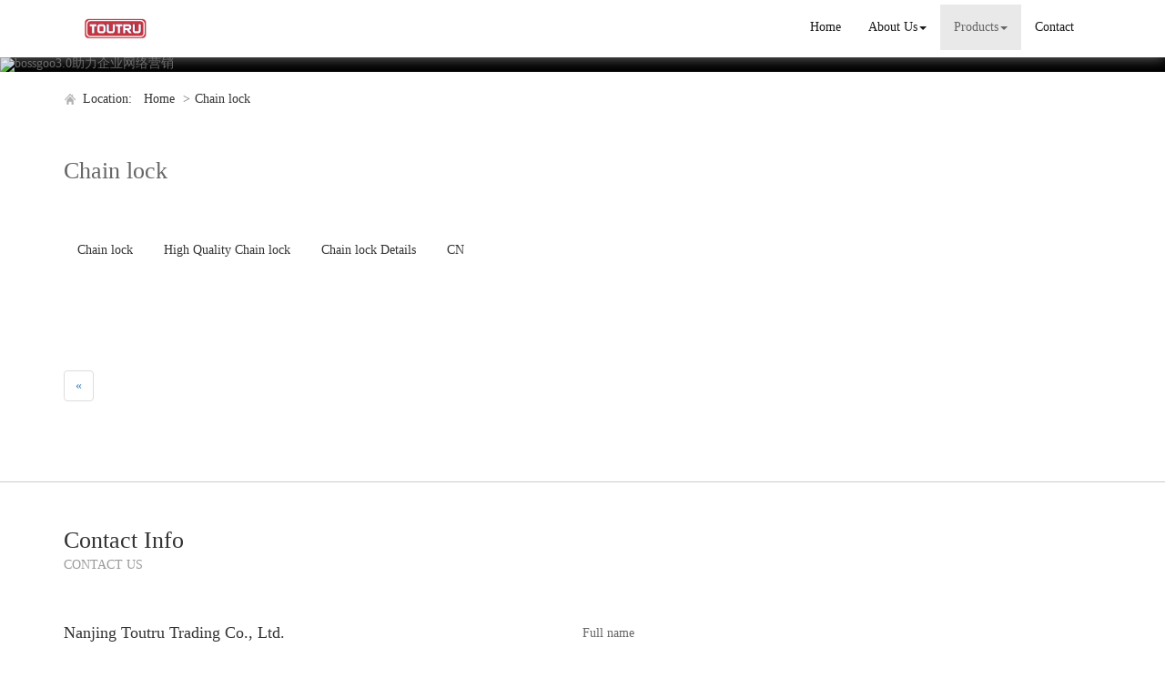

--- FILE ---
content_type: text/html; charset=utf-8
request_url: http://www.atcdoorlock.com/d-chain-lock-1545647-1545653.html
body_size: 10935
content:
<!DOCTYPE html>
<html>
<head>
<meta charset="utf-8" />
<meta name="renderer" content="webkit">
<meta http-equiv="X-UA-Compatible" content="IE=edge,chrome=1">
<meta name="viewport" content="width=device-width, initial-scale=1.0, user-scalable=0, minimal-ui">
<title>Page-1545653 Chain lock,China Chain lock Suppliers & ManufacturersChain lock</title>

<meta name="keywords" content="Chain lock,High Quality Chain lock,Chain lock Details, CN" />
<meta name="description" content="Products list of Chain lock, China leading manufacturer of Chain lock, we are specialize in Chain lock." />
<link rel="canonical" href="http://www.atcdoorlock.com/d-chain-lock-1545647-1545653.html" />

<link rel="icon" href="" type="image/x-icon" />
<link rel="shortcut icon" href="" type="image/x-icon" />
<link href="/template/f_168_visual/skin/css/bootstrap.min.css" rel="stylesheet">
<link href="data:text/css;charset=utf-8," data-href="/template/f_168_visual/skin/css/bootstrap-theme.min.css" rel="stylesheet" id="bs-theme-stylesheet">
<link href="/template/f_168_visual/skin/css/style.css" rel="stylesheet">
<link href="/template/f_168_visual/skin/css/add.css" rel="stylesheet">
<link href="/template/f_168_visual/skin/css/clear.css" rel="stylesheet">
<link href="/template/f_168_visual/skin/css/new.css" rel="stylesheet">
<link href="/template/f_168_visual/skin/css/bootstrap-submenu.css" rel="stylesheet">
<link href="/template/f_168_visual/skin/js/slide/bootstrap-touch-slider.css" rel="stylesheet" media="all">
<script src="/template/f_168_visual/skin/js/jquery.min.js"></script>
<script type="text/javascript" src="/template/f_168_visual/skin/js/jquery-migrate-1.3.0.js"></script>
<!-- 图片加载 -->
<script type="text/javascript">
<!--
$(window).load(function() { 
  $('img').each(function() {
    if (!this.complete || typeof this.naturalWidth == "undefined" || this.naturalWidth == 0) { 
      this.src = '/images/nopic.gif'; 
      } 
   });
});
//-->
</script>
</head>
<body>
<div class="view-html">
<div class="container-fluid clearfix column navbar navbar-default layout_152551">
 
<button type="button" class="navbar-toggle collapsed" data-toggle="collapse" data-target="#navbar" aria-expanded="false">
 <span class="sr-only">网站名称</span><span class="icon-bar"></span><span class="icon-bar"></span><span class="icon-bar"></span>
</button>
<div class="container">
<div id="navbar" class="navbar-collapse collapse">
<ul class="nav navbar-nav">
<li class="oen"><a href="/">Home</a></li>
<li class="oen dropdown">
<a href="/aboutus.html" class="toogle" >About Us<span class="caret"></span></a>
<ul class="two dropdown-menu">
<li>
<a title="Certificates" href="/certificate.html"
 >Certificates</a>
</li>
<li>
<a title="Company Show" href="/factory.html"
 >Company Show</a>
</li>
</ul>
</li>
<li class="oen active dropdown">
<a href="/products-index.html" class="toogle" >Products<span class="caret"></span></a>
<ul class="two dropdown-menu">
<li class="dropdown-submenu">
<a title="Mortise Lock" href="/d-mortise-lock-1176029.html"
 class="toogle">Mortise Lock</a>
<ul class="three dropdown-menu">
<li>
<a title="Mortise Door Lock" href="/d-mortise-door-lock-1176030.html"
 >Mortise Door Lock</a>
</li>
<li>
<a title="Multi-Points Lock" href="/d-multi-points-lock-1176031.html"
 >Multi-Points Lock</a>
</li>
<li>
<a title="T Lock" href="/d-t-lock-1176032.html"
 >T Lock</a>
</li>
<li>
<a title="Fire Resistant Lock" href="/d-fire-resistant-lock-1176033.html"
 >Fire Resistant Lock</a>
</li>
<li>
<a title="Magnetic Lock" href="/d-magnetic-lock-1176034.html"
 >Magnetic Lock</a>
</li>
<li>
<a title="Metallic Door Lock" href="/d-metallic-door-lock-1176035.html"
 >Metallic Door Lock</a>
</li>
<li>
<a title="Mortise Lock Set" href="/d-mortise-lock-set-1176036.html"
 >Mortise Lock Set</a>
</li>
<li>
<a title="85mm lock" href="/d-85mm-lock-1176029-1545307.html"
 >85mm lock</a>
</li>
<li>
<a title="Italy" href="/d-italy-1176029-1545308.html"
 >Italy</a>
</li>
<li>
<a title="Nordic" href="/d-nordic-1176029-1545309.html"
 >Nordic</a>
</li>
<li>
<a title="Belgium" href="/d-belgium-1176029-1545310.html"
 >Belgium</a>
</li>
<li>
<a title="Dutch" href="/d-dutch-1176029-1545311.html"
 >Dutch</a>
</li>
<li>
<a title="security lock" href="/d-security-lock-1176029-1545312.html"
 >security lock</a>
</li>
<li>
<a title="France" href="/d-france-1176029-1545313.html"
 >France</a>
</li>
<li>
<a title="portugal" href="/d-portugal-1176029-1545314.html"
 >portugal</a>
</li>
<li>
<a title="Russia" href="/d-russia-1176029-1545315.html"
 >Russia</a>
</li>
<li>
<a title="espana" href="/d-espana-1176029-1545316.html"
 >espana</a>
</li>
<li>
<a title="zinc alloy cylinder" href="/d-zinc-alloy-cylinder-1176029-1545317.html"
 >zinc alloy cylinder</a>
</li>
<li>
<a title="zinc cylinder" href="/d-zinc-cylinder-1545318.html"
 >zinc cylinder</a>
</li>
<li>
<a title="brass cylinder" href="/d-brass-cylinder-1176029-1545319.html"
 >brass cylinder</a>
</li>
<li>
<a title="cylinder with knob" href="/d-cylinder-with-knob-1545320.html"
 >cylinder with knob</a>
</li>
<li>
<a title="bathroom cylinder" href="/d-bathroom-cylinder-1176029-1545321.html"
 >bathroom cylinder</a>
</li>
<li>
<a title="oval cylinder" href="/d-oval-cylinder-1176029-1545322.html"
 >oval cylinder</a>
</li>
<li>
<a title="half cylinder" href="/d-half-cylinder-1176029-1545323.html"
 >half cylinder</a>
</li>
<li>
<a title="computer cylinder" href="/d-computer-cylinder-1545324.html"
 >computer cylinder</a>
</li>
<li>
<a title="normal cylinder" href="/d-normal-cylinder-1545325.html"
 >normal cylinder</a>
</li>
<li>
<a title="new cylinder" href="/d-new-cylinder-1545326.html"
 >new cylinder</a>
</li>
<li>
<a title="new lock" href="/d-new-lock-1545327.html"
 >new lock</a>
</li>
<li>
<a title="other lock" href="/d-other-lock-1545328.html"
 >other lock</a>
</li>
<li>
<a title="Heavy lock" href="/d-heavy-lock-1545329.html"
 >Heavy lock</a>
</li>
<li>
<a title="55mm center lock" href="/d-55mm-center-lock-1545330.html"
 >55mm center lock</a>
</li>
<li>
<a title="90mm center lock" href="/d-90mm-center-lock-1545331.html"
 >90mm center lock</a>
</li>
<li>
<a title="72mm center lock" href="/d-72mm-center-lock-1545332.html"
 >72mm center lock</a>
</li>
<li>
<a title="85mm center lock" href="/d-85mm-center-lock-1545333.html"
 >85mm center lock</a>
</li>
<li>
<a title="Full brass lock" href="/d-full-brass-lock-1545334.html"
 >Full brass lock</a>
</li>
<li>
<a title="Stainless steel lock" href="/d-stainless-steel-lock-1545335.html"
 >Stainless steel lock</a>
</li>
<li>
<a title="Three-point lock" href="/d-three-point-lock-1545336.html"
 >Three-point lock</a>
</li>
<li>
<a title="Roller shutter lock" href="/d-roller-shutter-lock-1176029-1545337.html"
 >Roller shutter lock</a>
</li>
<li>
<a title="Aluminum lock" href="/d-aluminum-lock-1545338.html"
 >Aluminum lock</a>
</li>
<li>
<a title="Hook lock" href="/d-hook-lock-1545339.html"
 >Hook lock</a>
</li>
<li>
<a title="Firestone lock" href="/d-firestone-lock-1545340.html"
 >Firestone lock</a>
</li>
<li>
<a title="70mm center lock" href="/d-70mm-center-lock-1545341.html"
 >70mm center lock</a>
</li>
</ul>
</li>
<li class="dropdown-submenu">
<a title="Rim Lock" href="/d-rim-lock-1176037.html"
 class="toogle">Rim Lock</a>
<ul class="three dropdown-menu">
<li>
<a title="cylinder" href="/d-cylinder-1176037-1545342.html"
 >cylinder</a>
</li>
<li>
<a title="stainless handle" href="/d-stainless-handle-1176037-1545343.html"
 >stainless handle</a>
</li>
<li>
<a title="magnetic  lock" href="/d-magnetic-lock-1176037-1545344.html"
 >magnetic  lock</a>
</li>
<li>
<a title="85mm lock" href="/d-85mm-lock-1176037-1545345.html"
 >85mm lock</a>
</li>
<li>
<a title="Italy" href="/d-italy-1176037-1545346.html"
 >Italy</a>
</li>
<li>
<a title="Nordic" href="/d-nordic-1176037-1545347.html"
 >Nordic</a>
</li>
<li>
<a title="Belgium" href="/d-belgium-1176037-1545348.html"
 >Belgium</a>
</li>
<li>
<a title="Dutch" href="/d-dutch-1176037-1545349.html"
 >Dutch</a>
</li>
<li>
<a title="security lock" href="/d-security-lock-1176037-1545350.html"
 >security lock</a>
</li>
<li>
<a title="France" href="/d-france-1176037-1545351.html"
 >France</a>
</li>
<li>
<a title="portugal" href="/d-portugal-1176037-1545352.html"
 >portugal</a>
</li>
<li>
<a title="Russia" href="/d-russia-1176037-1545353.html"
 >Russia</a>
</li>
<li>
<a title="espana" href="/d-espana-1176037-1545354.html"
 >espana</a>
</li>
<li>
<a title="zinc alloy cylinder" href="/d-zinc-alloy-cylinder-1176037-1545355.html"
 >zinc alloy cylinder</a>
</li>
<li>
<a title="zinc cylinder" href="/d-zinc-cylinder-1176037-1545356.html"
 >zinc cylinder</a>
</li>
<li>
<a title="brass cylinder" href="/d-brass-cylinder-1176037-1545357.html"
 >brass cylinder</a>
</li>
<li>
<a title="cylinder with knob" href="/d-cylinder-with-knob-1176037-1545358.html"
 >cylinder with knob</a>
</li>
<li>
<a title="bathroom cylinder" href="/d-bathroom-cylinder-1176037-1545359.html"
 >bathroom cylinder</a>
</li>
<li>
<a title="oval cylinder" href="/d-oval-cylinder-1176037-1545360.html"
 >oval cylinder</a>
</li>
<li>
<a title="half cylinder" href="/d-half-cylinder-1176037-1545361.html"
 >half cylinder</a>
</li>
<li>
<a title="computer cylinder" href="/d-computer-cylinder-1176037-1545362.html"
 >computer cylinder</a>
</li>
<li>
<a title="normal cylinder" href="/d-normal-cylinder-1176037-1545363.html"
 >normal cylinder</a>
</li>
<li>
<a title="new cylinder" href="/d-new-cylinder-1176037-1545364.html"
 >new cylinder</a>
</li>
<li>
<a title="new lock" href="/d-new-lock-1176037-1545365.html"
 >new lock</a>
</li>
<li>
<a title="other lock" href="/d-other-lock-1176037-1545366.html"
 >other lock</a>
</li>
<li>
<a title="Heavy lock" href="/d-heavy-lock-1176037-1545367.html"
 >Heavy lock</a>
</li>
<li>
<a title="55mm center lock" href="/d-55mm-center-lock-1176037-1545368.html"
 >55mm center lock</a>
</li>
<li>
<a title="90mm center lock" href="/d-90mm-center-lock-1176037-1545369.html"
 >90mm center lock</a>
</li>
<li>
<a title="72mm center lock" href="/d-72mm-center-lock-1176037-1545370.html"
 >72mm center lock</a>
</li>
<li>
<a title="85mm center lock" href="/d-85mm-center-lock-1176037-1545371.html"
 >85mm center lock</a>
</li>
<li>
<a title="Full brass lock" href="/d-full-brass-lock-1176037-1545372.html"
 >Full brass lock</a>
</li>
<li>
<a title="Stainless steel lock" href="/d-stainless-steel-lock-1176037-1545373.html"
 >Stainless steel lock</a>
</li>
<li>
<a title="Three-point lock" href="/d-three-point-lock-1176037-1545374.html"
 >Three-point lock</a>
</li>
<li>
<a title="t lock" href="/d-t-lock-1176037-1545375.html"
 >t lock</a>
</li>
<li>
<a title="Roller shutter lock" href="/d-roller-shutter-lock-1176037-1545376.html"
 >Roller shutter lock</a>
</li>
<li>
<a title="Aluminum lock" href="/d-aluminum-lock-1176037-1545377.html"
 >Aluminum lock</a>
</li>
<li>
<a title="Hook lock" href="/d-hook-lock-1176037-1545378.html"
 >Hook lock</a>
</li>
<li>
<a title="Firestone lock" href="/d-firestone-lock-1176037-1545379.html"
 >Firestone lock</a>
</li>
<li>
<a title="Magnetic lock" href="/d-magnetic-lock-1176037-1545380-1545380.html"
 >Magnetic lock</a>
</li>
<li>
<a title="70mm center lock" href="/d-70mm-center-lock-1176037-1545381.html"
 >70mm center lock</a>
</li>
</ul>
</li>
<li>
<a title="Roller Shutter Lock" href="/d-roller-shutter-lock-1176038.html"
 >Roller Shutter Lock</a>
</li>
<li>
<a title="Sliding Door Lock" href="/d-sliding-door-lock-1176039.html"
 >Sliding Door Lock</a>
</li>
<li class="dropdown-submenu">
<a title="Furniture Lock" href="/d-furniture-lock-1176040.html"
 class="toogle">Furniture Lock</a>
<ul class="three dropdown-menu">
<li>
<a title="Cam Lock" href="/d-cam-lock-1176041.html"
 >Cam Lock</a>
</li>
<li>
<a title="Furniture Lock" href="/d-furniture-lock-1176040-1176042.html"
 >Furniture Lock</a>
</li>
<li>
<a title="Cabinet Lock" href="/d-cabinet-lock-1176043.html"
 >Cabinet Lock</a>
</li>
<li>
<a title="Glass Sliding Lock" href="/d-glass-sliding-lock-1176044.html"
 >Glass Sliding Lock</a>
</li>
<li>
<a title="Drawer Lock" href="/d-drawer-lock-1176045.html"
 >Drawer Lock</a>
</li>
<li>
<a title="Office Furniture Lock" href="/d-office-furniture-lock-1176046.html"
 >Office Furniture Lock</a>
</li>
</ul>
</li>
<li class="dropdown-submenu">
<a title="High Quality Padlock" href="/d-high-quality-padlock-1176047.html"
 class="toogle">High Quality Padlock</a>
<ul class="three dropdown-menu">
<li>
<a title="Brass Padlock" href="/d-brass-padlock-1176048.html"
 >Brass Padlock</a>
</li>
<li>
<a title="Iron Padlock" href="/d-iron-padlock-1176049.html"
 >Iron Padlock</a>
</li>
<li>
<a title="Disc Padlock" href="/d-disc-padlock-1176050.html"
 >Disc Padlock</a>
</li>
<li>
<a title="Rectangular Padlock" href="/d-rectangular-padlock-1176051.html"
 >Rectangular Padlock</a>
</li>
<li>
<a title="European Model Padlock" href="/d-european-model-padlock-1176052.html"
 >European Model Padlock</a>
</li>
<li>
<a title="African Model Padlock" href="/d-african-model-padlock-1176053.html"
 >African Model Padlock</a>
</li>
<li>
<a title="Russian Model Padlock" href="/d-russian-model-padlock-1176054.html"
 >Russian Model Padlock</a>
</li>
<li>
<a title="Combination Lock" href="/d-combination-lock-1176055.html"
 >Combination Lock</a>
</li>
</ul>
</li>
<li class="dropdown-submenu">
<a title="High Security Cylinder" href="/d-high-security-cylinder-1176056.html"
 class="toogle">High Security Cylinder</a>
<ul class="three dropdown-menu">
<li>
<a title="Brass Cylinder" href="/d-brass-cylinder-1176057.html"
 >Brass Cylinder</a>
</li>
<li>
<a title="Zinc Alloy Cylinder" href="/d-zinc-alloy-cylinder-1176058.html"
 >Zinc Alloy Cylinder</a>
</li>
<li>
<a title="Bathroom Cylinder" href="/d-bathroom-cylinder-1176059.html"
 >Bathroom Cylinder</a>
</li>
<li>
<a title="Oval Cylinder" href="/d-oval-cylinder-1176060.html"
 >Oval Cylinder</a>
</li>
<li>
<a title="Half Cylinder" href="/d-half-cylinder-1176061.html"
 >Half Cylinder</a>
</li>
</ul>
</li>
<li class="dropdown-submenu">
<a title="Handle Series" href="/d-handle-series-1176062.html"
 class="toogle">Handle Series</a>
<ul class="three dropdown-menu">
<li>
<a title="Zinc Alloy Rosette Handle" href="/d-zinc-alloy-rosette-handle-1176063.html"
 >Zinc Alloy Rosette Handle</a>
</li>
<li>
<a title="Zinc Alloy Plate Handle" href="/d-zinc-alloy-plate-handle-1176064.html"
 >Zinc Alloy Plate Handle</a>
</li>
<li>
<a title="Aluminium Rosette Handle" href="/d-aluminium-rosette-handle-1176065.html"
 >Aluminium Rosette Handle</a>
</li>
<li>
<a title="Aluminium Plate Handle" href="/d-aluminium-plate-handle-1176066.html"
 >Aluminium Plate Handle</a>
</li>
<li>
<a title="Stainless Steel Rosette Handle" href="/d-stainless-steel-rosette-handle-1176067.html"
 >Stainless Steel Rosette Handle</a>
</li>
<li>
<a title="Stainless Steel Plate Handle" href="/d-stainless-steel-plate-handle-1176068.html"
 >Stainless Steel Plate Handle</a>
</li>
<li>
<a title="Brass Handle" href="/d-brass-handle-1176069.html"
 >Brass Handle</a>
</li>
<li>
<a title="Ceramic Knob" href="/d-ceramic-knob-1176070.html"
 >Ceramic Knob</a>
</li>
<li>
<a title="Furniture Handle" href="/d-furniture-handle-1176071.html"
 >Furniture Handle</a>
</li>
<li>
<a title="Garden Handle" href="/d-garden-handle-1176072.html"
 >Garden Handle</a>
</li>
<li>
<a title="Window Handle" href="/d-window-handle-1176073.html"
 >Window Handle</a>
</li>
</ul>
</li>
<li class="dropdown-submenu">
<a title="Other Hardware" href="/d-other-hardware-1176081.html"
 class="toogle">Other Hardware</a>
<ul class="three dropdown-menu">
<li>
<a title="Window And Door Bolt" href="/d-window-and-door-bolt-1176082.html"
 >Window And Door Bolt</a>
</li>
<li>
<a title="Key Profile" href="/d-key-profile-1176083.html"
 >Key Profile</a>
</li>
<li>
<a title="Handle And Cylinder Knob" href="/d-handle-and-cylinder-knob-1176084.html"
 >Handle And Cylinder Knob</a>
</li>
<li>
<a title="Striker Plate" href="/d-striker-plate-1176085.html"
 >Striker Plate</a>
</li>
<li>
<a title="Rosette Escutcheon" href="/d-rosette-escutcheon-1176086.html"
 >Rosette Escutcheon</a>
</li>
<li>
<a title="Door Stopper" href="/d-door-stopper-1176087.html"
 >Door Stopper</a>
</li>
<li>
<a title="Screw Sets" href="/d-screw-sets-1176088.html"
 >Screw Sets</a>
</li>
</ul>
</li>
<li>
<a title="new handle" href="/d-new-handle-1545287.html"
 >new handle</a>
</li>
<li class="dropdown-submenu">
<a title="new lock body" href="/d-new-lock-body-1545290.html"
 class="toogle">new lock body</a>
<ul class="three dropdown-menu">
<li>
<a title="stainless handle" href="/d-stainless-handle-1545290-1545292.html"
 >stainless handle</a>
</li>
<li>
<a title="magnetic  lock" href="/d-magnetic-lock-1545293.html"
 >magnetic  lock</a>
</li>
<li>
<a title="85mm lock" href="/d-85mm-lock-1545294.html"
 >85mm lock</a>
</li>
<li>
<a title="Italy" href="/d-italy-1545295.html"
 >Italy</a>
</li>
<li>
<a title="Belgium" href="/d-belgium-1545297.html"
 >Belgium</a>
</li>
<li>
<a title="Dutch" href="/d-dutch-1545298.html"
 >Dutch</a>
</li>
<li>
<a title="security lock" href="/d-security-lock-1545299.html"
 >security lock</a>
</li>
<li>
<a title="France" href="/d-france-1545300.html"
 >France</a>
</li>
<li>
<a title="portugal" href="/d-portugal-1545301.html"
 >portugal</a>
</li>
<li>
<a title="Russia" href="/d-russia-1545302.html"
 >Russia</a>
</li>
<li>
<a title="espana" href="/d-espana-1545303.html"
 >espana</a>
</li>
</ul>
</li>
<li class="dropdown-submenu">
<a title="Lock accessory" href="/d-lock-accessory-1545382.html"
 class="toogle">Lock accessory</a>
<ul class="three dropdown-menu">
<li>
<a title="cylinder" href="/d-cylinder-1545382-1545383.html"
 >cylinder</a>
</li>
<li>
<a title="stainless handle" href="/d-stainless-handle-1545382-1545384.html"
 >stainless handle</a>
</li>
<li>
<a title="magnetic  lock" href="/d-magnetic-lock-1545382-1545385.html"
 >magnetic  lock</a>
</li>
<li>
<a title="85mm lock" href="/d-85mm-lock-1545382-1545386.html"
 >85mm lock</a>
</li>
<li>
<a title="Italy" href="/d-italy-1545382-1545387.html"
 >Italy</a>
</li>
<li>
<a title="Nordic" href="/d-nordic-1545382-1545388.html"
 >Nordic</a>
</li>
<li>
<a title="Belgium" href="/d-belgium-1545382-1545389.html"
 >Belgium</a>
</li>
<li>
<a title="Dutch" href="/d-dutch-1545382-1545390.html"
 >Dutch</a>
</li>
<li>
<a title="security lock" href="/d-security-lock-1545382-1545391.html"
 >security lock</a>
</li>
<li>
<a title="France" href="/d-france-1545382-1545392.html"
 >France</a>
</li>
<li>
<a title="portugal" href="/d-portugal-1545382-1545393.html"
 >portugal</a>
</li>
<li>
<a title="Russia" href="/d-russia-1545382-1545394.html"
 >Russia</a>
</li>
<li>
<a title="espana" href="/d-espana-1545382-1545395.html"
 >espana</a>
</li>
<li>
<a title="zinc alloy cylinder" href="/d-zinc-alloy-cylinder-1545382-1545396.html"
 >zinc alloy cylinder</a>
</li>
<li>
<a title="zinc cylinder" href="/d-zinc-cylinder-1545382-1545397.html"
 >zinc cylinder</a>
</li>
<li>
<a title="brass cylinder" href="/d-brass-cylinder-1545382-1545398.html"
 >brass cylinder</a>
</li>
<li>
<a title="cylinder with knob" href="/d-cylinder-with-knob-1545382-1545399.html"
 >cylinder with knob</a>
</li>
<li>
<a title="bathroom cylinder" href="/d-bathroom-cylinder-1545382-1545400.html"
 >bathroom cylinder</a>
</li>
<li>
<a title="oval cylinder" href="/d-oval-cylinder-1545382-1545401.html"
 >oval cylinder</a>
</li>
<li>
<a title="half cylinder" href="/d-half-cylinder-1545382-1545402.html"
 >half cylinder</a>
</li>
<li>
<a title="computer cylinder" href="/d-computer-cylinder-1545382-1545403.html"
 >computer cylinder</a>
</li>
<li>
<a title="normal cylinder" href="/d-normal-cylinder-1545382-1545404.html"
 >normal cylinder</a>
</li>
<li>
<a title="new cylinder" href="/d-new-cylinder-1545382-1545405.html"
 >new cylinder</a>
</li>
<li>
<a title="new lock" href="/d-new-lock-1545382-1545406.html"
 >new lock</a>
</li>
<li>
<a title="other lock" href="/d-other-lock-1545382-1545407.html"
 >other lock</a>
</li>
<li>
<a title="Heavy lock" href="/d-heavy-lock-1545382-1545408.html"
 >Heavy lock</a>
</li>
<li>
<a title="55mm center lock" href="/d-55mm-center-lock-1545382-1545409.html"
 >55mm center lock</a>
</li>
<li>
<a title="90mm center lock" href="/d-90mm-center-lock-1545382-1545410.html"
 >90mm center lock</a>
</li>
<li>
<a title="72mm center lock" href="/d-72mm-center-lock-1545382-1545411.html"
 >72mm center lock</a>
</li>
<li>
<a title="85mm center lock" href="/d-85mm-center-lock-1545382-1545412.html"
 >85mm center lock</a>
</li>
<li>
<a title="Full brass lock" href="/d-full-brass-lock-1545382-1545413.html"
 >Full brass lock</a>
</li>
<li>
<a title="Stainless steel lock" href="/d-stainless-steel-lock-1545382-1545414.html"
 >Stainless steel lock</a>
</li>
<li>
<a title="Three-point lock" href="/d-three-point-lock-1545382-1545415.html"
 >Three-point lock</a>
</li>
<li>
<a title="t lock" href="/d-t-lock-1545382-1545416.html"
 >t lock</a>
</li>
<li>
<a title="Roller shutter lock" href="/d-roller-shutter-lock-1545382-1545417.html"
 >Roller shutter lock</a>
</li>
<li>
<a title="Aluminum lock" href="/d-aluminum-lock-1545382-1545418.html"
 >Aluminum lock</a>
</li>
<li>
<a title="Hook lock" href="/d-hook-lock-1545382-1545419.html"
 >Hook lock</a>
</li>
<li>
<a title="Firestone lock" href="/d-firestone-lock-1545382-1545420.html"
 >Firestone lock</a>
</li>
<li>
<a title="Magnetic lock" href="/d-magnetic-lock-1545382-1545421-1545421.html"
 >Magnetic lock</a>
</li>
<li>
<a title="70mm center lock" href="/d-70mm-center-lock-1545382-1545422.html"
 >70mm center lock</a>
</li>
<li>
<a title="key" href="/d-key-1545423.html"
 >key</a>
</li>
<li>
<a title="knob" href="/d-knob-1545424.html"
 >knob</a>
</li>
<li>
<a title="side plate" href="/d-side-plate-1545425.html"
 >side plate</a>
</li>
<li>
<a title="escutcheon" href="/d-escutcheon-1545426.html"
 >escutcheon</a>
</li>
</ul>
</li>
<li class="dropdown-submenu">
<a title="Handle" href="/d-handle-1545427.html"
 class="toogle">Handle</a>
<ul class="three dropdown-menu">
<li>
<a title="cylinder" href="/d-cylinder-1545427-1545428.html"
 >cylinder</a>
</li>
<li>
<a title="stainless handle" href="/d-stainless-handle-1545427-1545429.html"
 >stainless handle</a>
</li>
<li>
<a title="magnetic  lock" href="/d-magnetic-lock-1545427-1545430.html"
 >magnetic  lock</a>
</li>
<li>
<a title="85mm lock" href="/d-85mm-lock-1545427-1545431.html"
 >85mm lock</a>
</li>
<li>
<a title="Italy" href="/d-italy-1545427-1545432.html"
 >Italy</a>
</li>
<li>
<a title="Nordic" href="/d-nordic-1545427-1545433.html"
 >Nordic</a>
</li>
<li>
<a title="Belgium" href="/d-belgium-1545427-1545434.html"
 >Belgium</a>
</li>
<li>
<a title="Dutch" href="/d-dutch-1545427-1545435.html"
 >Dutch</a>
</li>
<li>
<a title="security lock" href="/d-security-lock-1545427-1545436.html"
 >security lock</a>
</li>
<li>
<a title="France" href="/d-france-1545427-1545437.html"
 >France</a>
</li>
<li>
<a title="portugal" href="/d-portugal-1545427-1545438.html"
 >portugal</a>
</li>
<li>
<a title="Russia" href="/d-russia-1545427-1545439.html"
 >Russia</a>
</li>
<li>
<a title="espana" href="/d-espana-1545427-1545440.html"
 >espana</a>
</li>
<li>
<a title="zinc alloy cylinder" href="/d-zinc-alloy-cylinder-1545427-1545441.html"
 >zinc alloy cylinder</a>
</li>
<li>
<a title="zinc cylinder" href="/d-zinc-cylinder-1545427-1545442.html"
 >zinc cylinder</a>
</li>
<li>
<a title="brass cylinder" href="/d-brass-cylinder-1545427-1545443.html"
 >brass cylinder</a>
</li>
<li>
<a title="cylinder with knob" href="/d-cylinder-with-knob-1545427-1545444.html"
 >cylinder with knob</a>
</li>
<li>
<a title="bathroom cylinder" href="/d-bathroom-cylinder-1545427-1545445.html"
 >bathroom cylinder</a>
</li>
<li>
<a title="oval cylinder" href="/d-oval-cylinder-1545427-1545446.html"
 >oval cylinder</a>
</li>
<li>
<a title="half cylinder" href="/d-half-cylinder-1545427-1545447.html"
 >half cylinder</a>
</li>
<li>
<a title="computer cylinder" href="/d-computer-cylinder-1545427-1545448.html"
 >computer cylinder</a>
</li>
<li>
<a title="normal cylinder" href="/d-normal-cylinder-1545427-1545449.html"
 >normal cylinder</a>
</li>
<li>
<a title="new cylinder" href="/d-new-cylinder-1545427-1545450.html"
 >new cylinder</a>
</li>
<li>
<a title="new lock" href="/d-new-lock-1545427-1545451.html"
 >new lock</a>
</li>
<li>
<a title="other lock" href="/d-other-lock-1545427-1545452.html"
 >other lock</a>
</li>
<li>
<a title="Heavy lock" href="/d-heavy-lock-1545427-1545453.html"
 >Heavy lock</a>
</li>
<li>
<a title="55mm center lock" href="/d-55mm-center-lock-1545427-1545454.html"
 >55mm center lock</a>
</li>
<li>
<a title="90mm center lock" href="/d-90mm-center-lock-1545427-1545455.html"
 >90mm center lock</a>
</li>
<li>
<a title="72mm center lock" href="/d-72mm-center-lock-1545427-1545456.html"
 >72mm center lock</a>
</li>
<li>
<a title="85mm center lock" href="/d-85mm-center-lock-1545427-1545457.html"
 >85mm center lock</a>
</li>
<li>
<a title="Full brass lock" href="/d-full-brass-lock-1545427-1545458.html"
 >Full brass lock</a>
</li>
<li>
<a title="Stainless steel lock" href="/d-stainless-steel-lock-1545427-1545459.html"
 >Stainless steel lock</a>
</li>
<li>
<a title="Three-point lock" href="/d-three-point-lock-1545427-1545460.html"
 >Three-point lock</a>
</li>
<li>
<a title="t lock" href="/d-t-lock-1545427-1545461.html"
 >t lock</a>
</li>
<li>
<a title="Roller shutter lock" href="/d-roller-shutter-lock-1545427-1545462.html"
 >Roller shutter lock</a>
</li>
<li>
<a title="Aluminum lock" href="/d-aluminum-lock-1545427-1545463.html"
 >Aluminum lock</a>
</li>
<li>
<a title="Hook lock" href="/d-hook-lock-1545427-1545464.html"
 >Hook lock</a>
</li>
<li>
<a title="Firestone lock" href="/d-firestone-lock-1545427-1545465.html"
 >Firestone lock</a>
</li>
<li>
<a title="Magnetic lock" href="/d-magnetic-lock-1545427-1545466-1545466.html"
 >Magnetic lock</a>
</li>
<li>
<a title="70mm center lock" href="/d-70mm-center-lock-1545427-1545467.html"
 >70mm center lock</a>
</li>
<li>
<a title="key" href="/d-key-1545427-1545468.html"
 >key</a>
</li>
<li>
<a title="knob" href="/d-knob-1545427-1545469.html"
 >knob</a>
</li>
<li>
<a title="escutcheon" href="/d-escutcheon-1545427-1545471.html"
 >escutcheon</a>
</li>
<li>
<a title="Escutcheon only" href="/d-escutcheon-only-1545472.html"
 >Escutcheon only</a>
</li>
<li>
<a title="Plate only" href="/d-plate-only-1545473.html"
 >Plate only</a>
</li>
<li>
<a title="Handle only" href="/d-handle-only-1545474.html"
 >Handle only</a>
</li>
<li>
<a title="Door handle" href="/d-door-handle-1545475.html"
 >Door handle</a>
</li>
<li>
<a title="Window handle" href="/d-window-handle-1545427-1545476.html"
 >Window handle</a>
</li>
<li>
<a title="aluminum handle" href="/d-aluminum-handle-1545477.html"
 >aluminum handle</a>
</li>
<li>
<a title="stainless steel handle" href="/d-stainless-steel-handle-1545478.html"
 >stainless steel handle</a>
</li>
<li>
<a title="zinc handle" href="/d-zinc-handle-1545479.html"
 >zinc handle</a>
</li>
<li>
<a title="Rosette Door Handle" href="/d-rosette-door-handle-1545480.html"
 >Rosette Door Handle</a>
</li>
<li>
<a title="face plate with handle" href="/d-face-plate-with-handle-1545481.html"
 >face plate with handle</a>
</li>
</ul>
</li>
<li class="dropdown-submenu">
<a title="Metallic Hinge" href="/d-hinges-1545482.html"
 class="toogle">Metallic Hinge</a>
<ul class="three dropdown-menu">
<li>
<a title="cylinder" href="/d-cylinder-1545482-1545483.html"
 >cylinder</a>
</li>
<li>
<a title="stainless handle" href="/d-stainless-handle-1545482-1545484.html"
 >stainless handle</a>
</li>
<li>
<a title="magnetic  lock" href="/d-magnetic-lock-1545482-1545485.html"
 >magnetic  lock</a>
</li>
<li>
<a title="85mm lock" href="/d-85mm-lock-1545482-1545486.html"
 >85mm lock</a>
</li>
<li>
<a title="Italy" href="/d-italy-1545482-1545487.html"
 >Italy</a>
</li>
<li>
<a title="Nordic" href="/d-nordic-1545482-1545488.html"
 >Nordic</a>
</li>
<li>
<a title="Belgium" href="/d-belgium-1545482-1545489.html"
 >Belgium</a>
</li>
<li>
<a title="Dutch" href="/d-dutch-1545482-1545490.html"
 >Dutch</a>
</li>
<li>
<a title="security lock" href="/d-security-lock-1545482-1545491.html"
 >security lock</a>
</li>
<li>
<a title="France" href="/d-france-1545482-1545492.html"
 >France</a>
</li>
<li>
<a title="portugal" href="/d-portugal-1545482-1545493.html"
 >portugal</a>
</li>
<li>
<a title="Russia" href="/d-russia-1545482-1545494.html"
 >Russia</a>
</li>
<li>
<a title="espana" href="/d-espana-1545482-1545495.html"
 >espana</a>
</li>
<li>
<a title="zinc alloy cylinder" href="/d-zinc-alloy-cylinder-1545482-1545496.html"
 >zinc alloy cylinder</a>
</li>
<li>
<a title="zinc cylinder" href="/d-zinc-cylinder-1545482-1545497.html"
 >zinc cylinder</a>
</li>
<li>
<a title="brass cylinder" href="/d-brass-cylinder-1545482-1545498.html"
 >brass cylinder</a>
</li>
<li>
<a title="cylinder with knob" href="/d-cylinder-with-knob-1545482-1545499.html"
 >cylinder with knob</a>
</li>
<li>
<a title="bathroom cylinder" href="/d-bathroom-cylinder-1545482-1545500.html"
 >bathroom cylinder</a>
</li>
<li>
<a title="oval cylinder" href="/d-oval-cylinder-1545482-1545501.html"
 >oval cylinder</a>
</li>
<li>
<a title="half cylinder" href="/d-half-cylinder-1545482-1545502.html"
 >half cylinder</a>
</li>
<li>
<a title="computer cylinder" href="/d-computer-cylinder-1545482-1545503.html"
 >computer cylinder</a>
</li>
<li>
<a title="normal cylinder" href="/d-normal-cylinder-1545482-1545504.html"
 >normal cylinder</a>
</li>
<li>
<a title="new cylinder" href="/d-new-cylinder-1545482-1545505.html"
 >new cylinder</a>
</li>
<li>
<a title="new lock" href="/d-new-lock-1545482-1545506.html"
 >new lock</a>
</li>
<li>
<a title="other lock" href="/d-other-lock-1545482-1545507.html"
 >other lock</a>
</li>
<li>
<a title="Heavy lock" href="/d-heavy-lock-1545482-1545508.html"
 >Heavy lock</a>
</li>
<li>
<a title="55mm center lock" href="/d-55mm-center-lock-1545482-1545509.html"
 >55mm center lock</a>
</li>
<li>
<a title="90mm center lock" href="/d-90mm-center-lock-1545482-1545510.html"
 >90mm center lock</a>
</li>
<li>
<a title="72mm center lock" href="/d-72mm-center-lock-1545482-1545511.html"
 >72mm center lock</a>
</li>
<li>
<a title="85mm center lock" href="/d-85mm-center-lock-1545482-1545512.html"
 >85mm center lock</a>
</li>
<li>
<a title="Full brass lock" href="/d-full-brass-lock-1545482-1545513.html"
 >Full brass lock</a>
</li>
<li>
<a title="Stainless steel lock" href="/d-stainless-steel-lock-1545482-1545514.html"
 >Stainless steel lock</a>
</li>
<li>
<a title="Three-point lock" href="/d-three-point-lock-1545482-1545515.html"
 >Three-point lock</a>
</li>
<li>
<a title="t lock" href="/d-t-lock-1545482-1545516.html"
 >t lock</a>
</li>
<li>
<a title="Roller shutter lock" href="/d-roller-shutter-lock-1545482-1545517.html"
 >Roller shutter lock</a>
</li>
<li>
<a title="Aluminum lock" href="/d-aluminum-lock-1545482-1545518.html"
 >Aluminum lock</a>
</li>
<li>
<a title="Hook lock" href="/d-hook-lock-1545482-1545519.html"
 >Hook lock</a>
</li>
<li>
<a title="Firestone lock" href="/d-firestone-lock-1545482-1545520.html"
 >Firestone lock</a>
</li>
<li>
<a title="Magnetic lock" href="/d-magnetic-lock-1545482-1545521-1545521.html"
 >Magnetic lock</a>
</li>
<li>
<a title="70mm center lock" href="/d-70mm-center-lock-1545482-1545522.html"
 >70mm center lock</a>
</li>
<li>
<a title="key" href="/d-key-1545482-1545523.html"
 >key</a>
</li>
<li>
<a title="knob" href="/d-knob-1545482-1545524.html"
 >knob</a>
</li>
<li>
<a title="side plate" href="/d-side-plate-1545482-1545525.html"
 >side plate</a>
</li>
<li>
<a title="escutcheon" href="/d-escutcheon-1545482-1545526.html"
 >escutcheon</a>
</li>
<li>
<a title="Escutcheon only" href="/d-escutcheon-only-1545482-1545527.html"
 >Escutcheon only</a>
</li>
<li>
<a title="Plate only" href="/d-plate-only-1545482-1545528.html"
 >Plate only</a>
</li>
<li>
<a title="Handle only" href="/d-handle-only-1545482-1545529.html"
 >Handle only</a>
</li>
<li>
<a title="Door handle" href="/d-door-handle-1545482-1545530.html"
 >Door handle</a>
</li>
<li>
<a title="Window handle" href="/d-window-handle-1545482-1545531.html"
 >Window handle</a>
</li>
<li>
<a title="aluminum handle" href="/d-aluminum-handle-1545482-1545532.html"
 >aluminum handle</a>
</li>
<li>
<a title="stainless steel handle" href="/d-stainless-steel-handle-1545482-1545533.html"
 >stainless steel handle</a>
</li>
<li>
<a title="zinc handle" href="/d-zinc-handle-1545482-1545534.html"
 >zinc handle</a>
</li>
<li>
<a title="Rosette Door Handle" href="/d-rosette-door-handle-1545482-1545535.html"
 >Rosette Door Handle</a>
</li>
<li>
<a title="face plate with handle" href="/d-face-plate-with-handle-1545482-1545536.html"
 >face plate with handle</a>
</li>
</ul>
</li>
<li class="dropdown-submenu">
<a title="Bolt" href="/d-bolt-1545537.html"
 class="toogle">Bolt</a>
<ul class="three dropdown-menu">
<li>
<a title="stainless handle" href="/d-stainless-handle-1545537-1545539.html"
 >stainless handle</a>
</li>
<li>
<a title="magnetic  lock" href="/d-magnetic-lock-1545537-1545540.html"
 >magnetic  lock</a>
</li>
<li>
<a title="85mm lock" href="/d-85mm-lock-1545537-1545541.html"
 >85mm lock</a>
</li>
<li>
<a title="Italy" href="/d-italy-1545537-1545542.html"
 >Italy</a>
</li>
<li>
<a title="Nordic" href="/d-nordic-1545537-1545543.html"
 >Nordic</a>
</li>
<li>
<a title="Belgium" href="/d-belgium-1545537-1545544.html"
 >Belgium</a>
</li>
<li>
<a title="Dutch" href="/d-dutch-1545537-1545545.html"
 >Dutch</a>
</li>
<li>
<a title="security lock" href="/d-security-lock-1545537-1545546.html"
 >security lock</a>
</li>
<li>
<a title="France" href="/d-france-1545537-1545547.html"
 >France</a>
</li>
<li>
<a title="portugal" href="/d-portugal-1545537-1545548.html"
 >portugal</a>
</li>
<li>
<a title="Russia" href="/d-russia-1545537-1545549.html"
 >Russia</a>
</li>
<li>
<a title="espana" href="/d-espana-1545537-1545550.html"
 >espana</a>
</li>
<li>
<a title="zinc alloy cylinder" href="/d-zinc-alloy-cylinder-1545537-1545551.html"
 >zinc alloy cylinder</a>
</li>
<li>
<a title="zinc cylinder" href="/d-zinc-cylinder-1545537-1545552.html"
 >zinc cylinder</a>
</li>
<li>
<a title="brass cylinder" href="/d-brass-cylinder-1545537-1545553.html"
 >brass cylinder</a>
</li>
<li>
<a title="cylinder with knob" href="/d-cylinder-with-knob-1545537-1545554.html"
 >cylinder with knob</a>
</li>
<li>
<a title="bathroom cylinder" href="/d-bathroom-cylinder-1545537-1545555.html"
 >bathroom cylinder</a>
</li>
<li>
<a title="oval cylinder" href="/d-oval-cylinder-1545537-1545556.html"
 >oval cylinder</a>
</li>
<li>
<a title="half cylinder" href="/d-half-cylinder-1545537-1545557.html"
 >half cylinder</a>
</li>
<li>
<a title="computer cylinder" href="/d-computer-cylinder-1545537-1545558.html"
 >computer cylinder</a>
</li>
<li>
<a title="normal cylinder" href="/d-normal-cylinder-1545537-1545559.html"
 >normal cylinder</a>
</li>
<li>
<a title="new cylinder" href="/d-new-cylinder-1545537-1545560.html"
 >new cylinder</a>
</li>
<li>
<a title="new lock" href="/d-new-lock-1545537-1545561.html"
 >new lock</a>
</li>
<li>
<a title="other lock" href="/d-other-lock-1545537-1545562.html"
 >other lock</a>
</li>
<li>
<a title="Heavy lock" href="/d-heavy-lock-1545537-1545563.html"
 >Heavy lock</a>
</li>
<li>
<a title="55mm center lock" href="/d-55mm-center-lock-1545537-1545564.html"
 >55mm center lock</a>
</li>
<li>
<a title="90mm center lock" href="/d-90mm-center-lock-1545537-1545565.html"
 >90mm center lock</a>
</li>
<li>
<a title="72mm center lock" href="/d-72mm-center-lock-1545537-1545566.html"
 >72mm center lock</a>
</li>
<li>
<a title="85mm center lock" href="/d-85mm-center-lock-1545537-1545567.html"
 >85mm center lock</a>
</li>
<li>
<a title="Full brass lock" href="/d-full-brass-lock-1545537-1545568.html"
 >Full brass lock</a>
</li>
<li>
<a title="Stainless steel lock" href="/d-stainless-steel-lock-1545537-1545569.html"
 >Stainless steel lock</a>
</li>
<li>
<a title="Three-point lock" href="/d-three-point-lock-1545537-1545570.html"
 >Three-point lock</a>
</li>
<li>
<a title="t lock" href="/d-t-lock-1545537-1545571.html"
 >t lock</a>
</li>
<li>
<a title="Roller shutter lock" href="/d-roller-shutter-lock-1545537-1545572.html"
 >Roller shutter lock</a>
</li>
<li>
<a title="Aluminum lock" href="/d-aluminum-lock-1545537-1545573.html"
 >Aluminum lock</a>
</li>
<li>
<a title="Hook lock" href="/d-hook-lock-1545537-1545574.html"
 >Hook lock</a>
</li>
<li>
<a title="Firestone lock" href="/d-firestone-lock-1545537-1545575.html"
 >Firestone lock</a>
</li>
<li>
<a title="Magnetic lock" href="/d-magnetic-lock-1545537-1545576-1545576.html"
 >Magnetic lock</a>
</li>
<li>
<a title="70mm center lock" href="/d-70mm-center-lock-1545537-1545577.html"
 >70mm center lock</a>
</li>
<li>
<a title="key" href="/d-key-1545537-1545578.html"
 >key</a>
</li>
<li>
<a title="knob" href="/d-knob-1545537-1545579.html"
 >knob</a>
</li>
<li>
<a title="side plate" href="/d-side-plate-1545537-1545580.html"
 >side plate</a>
</li>
<li>
<a title="escutcheon" href="/d-escutcheon-1545537-1545581.html"
 >escutcheon</a>
</li>
<li>
<a title="Escutcheon only" href="/d-escutcheon-only-1545537-1545582.html"
 >Escutcheon only</a>
</li>
<li>
<a title="Plate only" href="/d-plate-only-1545537-1545583.html"
 >Plate only</a>
</li>
<li>
<a title="Handle only" href="/d-handle-only-1545537-1545584.html"
 >Handle only</a>
</li>
<li>
<a title="Door handle" href="/d-door-handle-1545537-1545585.html"
 >Door handle</a>
</li>
<li>
<a title="Window handle" href="/d-window-handle-1545537-1545586.html"
 >Window handle</a>
</li>
<li>
<a title="aluminum handle" href="/d-aluminum-handle-1545537-1545587.html"
 >aluminum handle</a>
</li>
<li>
<a title="stainless steel handle" href="/d-stainless-steel-handle-1545537-1545588.html"
 >stainless steel handle</a>
</li>
<li>
<a title="zinc handle" href="/d-zinc-handle-1545537-1545589.html"
 >zinc handle</a>
</li>
<li>
<a title="Rosette Door Handle" href="/d-rosette-door-handle-1545537-1545590.html"
 >Rosette Door Handle</a>
</li>
<li>
<a title="face plate with handle" href="/d-face-plate-with-handle-1545537-1545591.html"
 >face plate with handle</a>
</li>
</ul>
</li>
<li class="dropdown-submenu">
<a title="Drawer lock" href="/d-drawer-lock-0-1545592.html"
 class="toogle">Drawer lock</a>
<ul class="three dropdown-menu">
<li>
<a title="cylinder" href="/d-cylinder-1545592-1545593.html"
 >cylinder</a>
</li>
<li>
<a title="stainless handle" href="/d-stainless-handle-1545592-1545594.html"
 >stainless handle</a>
</li>
<li>
<a title="magnetic  lock" href="/d-magnetic-lock-1545592-1545595.html"
 >magnetic  lock</a>
</li>
<li>
<a title="85mm lock" href="/d-85mm-lock-1545592-1545596.html"
 >85mm lock</a>
</li>
<li>
<a title="Italy" href="/d-italy-1545592-1545597.html"
 >Italy</a>
</li>
<li>
<a title="Nordic" href="/d-nordic-1545592-1545598.html"
 >Nordic</a>
</li>
<li>
<a title="Belgium" href="/d-belgium-1545592-1545599.html"
 >Belgium</a>
</li>
<li>
<a title="Dutch" href="/d-dutch-1545592-1545600.html"
 >Dutch</a>
</li>
<li>
<a title="security lock" href="/d-security-lock-1545592-1545601.html"
 >security lock</a>
</li>
<li>
<a title="France" href="/d-france-1545592-1545602.html"
 >France</a>
</li>
<li>
<a title="portugal" href="/d-portugal-1545592-1545603.html"
 >portugal</a>
</li>
<li>
<a title="Russia" href="/d-russia-1545592-1545604.html"
 >Russia</a>
</li>
<li>
<a title="espana" href="/d-espana-1545592-1545605.html"
 >espana</a>
</li>
<li>
<a title="zinc alloy cylinder" href="/d-zinc-alloy-cylinder-1545592-1545606.html"
 >zinc alloy cylinder</a>
</li>
<li>
<a title="zinc cylinder" href="/d-zinc-cylinder-1545592-1545607.html"
 >zinc cylinder</a>
</li>
<li>
<a title="brass cylinder" href="/d-brass-cylinder-1545592-1545608.html"
 >brass cylinder</a>
</li>
<li>
<a title="cylinder with knob" href="/d-cylinder-with-knob-1545592-1545609.html"
 >cylinder with knob</a>
</li>
<li>
<a title="bathroom cylinder" href="/d-bathroom-cylinder-1545592-1545610.html"
 >bathroom cylinder</a>
</li>
<li>
<a title="oval cylinder" href="/d-oval-cylinder-1545592-1545611.html"
 >oval cylinder</a>
</li>
<li>
<a title="half cylinder" href="/d-half-cylinder-1545592-1545612.html"
 >half cylinder</a>
</li>
<li>
<a title="computer cylinder" href="/d-computer-cylinder-1545592-1545613.html"
 >computer cylinder</a>
</li>
<li>
<a title="normal cylinder" href="/d-normal-cylinder-1545592-1545614.html"
 >normal cylinder</a>
</li>
<li>
<a title="new cylinder" href="/d-new-cylinder-1545592-1545615.html"
 >new cylinder</a>
</li>
<li>
<a title="new lock" href="/d-new-lock-1545592-1545616.html"
 >new lock</a>
</li>
<li>
<a title="other lock" href="/d-other-lock-1545592-1545617.html"
 >other lock</a>
</li>
<li>
<a title="Heavy lock" href="/d-heavy-lock-1545592-1545618.html"
 >Heavy lock</a>
</li>
<li>
<a title="55mm center lock" href="/d-55mm-center-lock-1545592-1545619.html"
 >55mm center lock</a>
</li>
<li>
<a title="90mm center lock" href="/d-90mm-center-lock-1545592-1545620.html"
 >90mm center lock</a>
</li>
<li>
<a title="72mm center lock" href="/d-72mm-center-lock-1545592-1545621.html"
 >72mm center lock</a>
</li>
<li>
<a title="85mm center lock" href="/d-85mm-center-lock-1545592-1545622.html"
 >85mm center lock</a>
</li>
<li>
<a title="Full brass lock" href="/d-full-brass-lock-1545592-1545623.html"
 >Full brass lock</a>
</li>
<li>
<a title="Stainless steel lock" href="/d-stainless-steel-lock-1545592-1545624.html"
 >Stainless steel lock</a>
</li>
<li>
<a title="Three-point lock" href="/d-three-point-lock-1545592-1545625.html"
 >Three-point lock</a>
</li>
<li>
<a title="t lock" href="/d-t-lock-1545592-1545626.html"
 >t lock</a>
</li>
<li>
<a title="Roller shutter lock" href="/d-roller-shutter-lock-1545592-1545627.html"
 >Roller shutter lock</a>
</li>
<li>
<a title="Aluminum lock" href="/d-aluminum-lock-1545592-1545628.html"
 >Aluminum lock</a>
</li>
<li>
<a title="Hook lock" href="/d-hook-lock-1545592-1545629.html"
 >Hook lock</a>
</li>
<li>
<a title="Firestone lock" href="/d-firestone-lock-1545592-1545630.html"
 >Firestone lock</a>
</li>
<li>
<a title="Magnetic lock" href="/d-magnetic-lock-1545592-1545631-1545631.html"
 >Magnetic lock</a>
</li>
<li>
<a title="70mm center lock" href="/d-70mm-center-lock-1545592-1545632.html"
 >70mm center lock</a>
</li>
<li>
<a title="key" href="/d-key-1545592-1545633.html"
 >key</a>
</li>
<li>
<a title="knob" href="/d-knob-1545592-1545634.html"
 >knob</a>
</li>
<li>
<a title="side plate" href="/d-side-plate-1545592-1545635.html"
 >side plate</a>
</li>
<li>
<a title="escutcheon" href="/d-escutcheon-1545592-1545636.html"
 >escutcheon</a>
</li>
<li>
<a title="Escutcheon only" href="/d-escutcheon-only-1545592-1545637.html"
 >Escutcheon only</a>
</li>
<li>
<a title="Plate only" href="/d-plate-only-1545592-1545638.html"
 >Plate only</a>
</li>
<li>
<a title="Handle only" href="/d-handle-only-1545592-1545639.html"
 >Handle only</a>
</li>
<li>
<a title="Door handle" href="/d-door-handle-1545592-1545640.html"
 >Door handle</a>
</li>
<li>
<a title="Window handle" href="/d-window-handle-1545592-1545641.html"
 >Window handle</a>
</li>
<li>
<a title="aluminum handle" href="/d-aluminum-handle-1545592-1545642.html"
 >aluminum handle</a>
</li>
<li>
<a title="stainless steel handle" href="/d-stainless-steel-handle-1545592-1545643.html"
 >stainless steel handle</a>
</li>
<li>
<a title="zinc handle" href="/d-zinc-handle-1545592-1545644.html"
 >zinc handle</a>
</li>
<li>
<a title="Rosette Door Handle" href="/d-rosette-door-handle-1545592-1545645.html"
 >Rosette Door Handle</a>
</li>
<li>
<a title="face plate with handle" href="/d-face-plate-with-handle-1545592-1545646.html"
 >face plate with handle</a>
</li>
</ul>
</li>
<li class="dropdown-submenu">
<a title="Chain lock" href="/d-chain-lock-1545647.html"
 class="toogle">Chain lock</a>
<ul class="three dropdown-menu">
<li>
<a title="cylinder" href="/d-cylinder-1545647-1545648.html"
 >cylinder</a>
</li>
<li>
<a title="stainless handle" href="/d-stainless-handle-1545647-1545649.html"
 >stainless handle</a>
</li>
<li>
<a title="magnetic  lock" href="/d-magnetic-lock-1545647-1545650.html"
 >magnetic  lock</a>
</li>
<li>
<a title="85mm lock" href="/d-85mm-lock-1545647-1545651.html"
 >85mm lock</a>
</li>
<li>
<a title="Italy" href="/d-italy-1545647-1545652.html"
 >Italy</a>
</li>
<li>
<a title="Nordic" href="/d-nordic-1545647-1545653.html"
 >Nordic</a>
</li>
<li>
<a title="Belgium" href="/d-belgium-1545647-1545654.html"
 >Belgium</a>
</li>
<li>
<a title="Dutch" href="/d-dutch-1545647-1545655.html"
 >Dutch</a>
</li>
<li>
<a title="security lock" href="/d-security-lock-1545647-1545656.html"
 >security lock</a>
</li>
<li>
<a title="France" href="/d-france-1545647-1545657.html"
 >France</a>
</li>
<li>
<a title="portugal" href="/d-portugal-1545647-1545658.html"
 >portugal</a>
</li>
<li>
<a title="Russia" href="/d-russia-1545647-1545659.html"
 >Russia</a>
</li>
<li>
<a title="espana" href="/d-espana-1545647-1545660.html"
 >espana</a>
</li>
<li>
<a title="zinc alloy cylinder" href="/d-zinc-alloy-cylinder-1545647-1545661.html"
 >zinc alloy cylinder</a>
</li>
<li>
<a title="zinc cylinder" href="/d-zinc-cylinder-1545647-1545662.html"
 >zinc cylinder</a>
</li>
<li>
<a title="brass cylinder" href="/d-brass-cylinder-1545647-1545663.html"
 >brass cylinder</a>
</li>
<li>
<a title="cylinder with knob" href="/d-cylinder-with-knob-1545647-1545664.html"
 >cylinder with knob</a>
</li>
<li>
<a title="bathroom cylinder" href="/d-bathroom-cylinder-1545647-1545665.html"
 >bathroom cylinder</a>
</li>
<li>
<a title="oval cylinder" href="/d-oval-cylinder-1545647-1545666.html"
 >oval cylinder</a>
</li>
<li>
<a title="half cylinder" href="/d-half-cylinder-1545647-1545667.html"
 >half cylinder</a>
</li>
<li>
<a title="computer cylinder" href="/d-computer-cylinder-1545647-1545668.html"
 >computer cylinder</a>
</li>
<li>
<a title="normal cylinder" href="/d-normal-cylinder-1545647-1545669.html"
 >normal cylinder</a>
</li>
<li>
<a title="new cylinder" href="/d-new-cylinder-1545647-1545670.html"
 >new cylinder</a>
</li>
<li>
<a title="new lock" href="/d-new-lock-1545647-1545671.html"
 >new lock</a>
</li>
<li>
<a title="other lock" href="/d-other-lock-1545647-1545672.html"
 >other lock</a>
</li>
<li>
<a title="Heavy lock" href="/d-heavy-lock-1545647-1545673.html"
 >Heavy lock</a>
</li>
<li>
<a title="55mm center lock" href="/d-55mm-center-lock-1545647-1545674.html"
 >55mm center lock</a>
</li>
<li>
<a title="90mm center lock" href="/d-90mm-center-lock-1545647-1545675.html"
 >90mm center lock</a>
</li>
<li>
<a title="72mm center lock" href="/d-72mm-center-lock-1545647-1545676.html"
 >72mm center lock</a>
</li>
<li>
<a title="85mm center lock" href="/d-85mm-center-lock-1545647-1545677.html"
 >85mm center lock</a>
</li>
<li>
<a title="Full brass lock" href="/d-full-brass-lock-1545647-1545678.html"
 >Full brass lock</a>
</li>
<li>
<a title="Stainless steel lock" href="/d-stainless-steel-lock-1545647-1545679.html"
 >Stainless steel lock</a>
</li>
<li>
<a title="Three-point lock" href="/d-three-point-lock-1545647-1545680.html"
 >Three-point lock</a>
</li>
<li>
<a title="t lock" href="/d-t-lock-1545647-1545681.html"
 >t lock</a>
</li>
<li>
<a title="Roller shutter lock" href="/d-roller-shutter-lock-1545647-1545682.html"
 >Roller shutter lock</a>
</li>
<li>
<a title="Aluminum lock" href="/d-aluminum-lock-1545647-1545683.html"
 >Aluminum lock</a>
</li>
<li>
<a title="Hook lock" href="/d-hook-lock-1545647-1545684.html"
 >Hook lock</a>
</li>
<li>
<a title="Firestone lock" href="/d-firestone-lock-1545647-1545685.html"
 >Firestone lock</a>
</li>
<li>
<a title="Magnetic lock" href="/d-magnetic-lock-1545647-1545686-1545686.html"
 >Magnetic lock</a>
</li>
<li>
<a title="70mm center lock" href="/d-70mm-center-lock-1545647-1545687.html"
 >70mm center lock</a>
</li>
<li>
<a title="key" href="/d-key-1545647-1545688.html"
 >key</a>
</li>
<li>
<a title="knob" href="/d-knob-1545647-1545689.html"
 >knob</a>
</li>
<li>
<a title="side plate" href="/d-side-plate-1545647-1545690.html"
 >side plate</a>
</li>
<li>
<a title="escutcheon" href="/d-escutcheon-1545647-1545691.html"
 >escutcheon</a>
</li>
<li>
<a title="Escutcheon only" href="/d-escutcheon-only-1545647-1545692.html"
 >Escutcheon only</a>
</li>
<li>
<a title="Plate only" href="/d-plate-only-1545647-1545693.html"
 >Plate only</a>
</li>
<li>
<a title="Handle only" href="/d-handle-only-1545647-1545694.html"
 >Handle only</a>
</li>
<li>
<a title="Door handle" href="/d-door-handle-1545647-1545695.html"
 >Door handle</a>
</li>
<li>
<a title="Window handle" href="/d-window-handle-1545647-1545696.html"
 >Window handle</a>
</li>
<li>
<a title="aluminum handle" href="/d-aluminum-handle-1545647-1545697.html"
 >aluminum handle</a>
</li>
<li>
<a title="stainless steel handle" href="/d-stainless-steel-handle-1545647-1545698.html"
 >stainless steel handle</a>
</li>
<li>
<a title="zinc handle" href="/d-zinc-handle-1545647-1545699.html"
 >zinc handle</a>
</li>
<li>
<a title="Rosette Door Handle" href="/d-rosette-door-handle-1545647-1545700.html"
 >Rosette Door Handle</a>
</li>
<li>
<a title="face plate with handle" href="/d-face-plate-with-handle-1545647-1545701.html"
 >face plate with handle</a>
</li>
</ul>
</li>
<li class="dropdown-submenu">
<a title="Ungrouped" href="/d-ungrouped-1545814.html"
 class="toogle">Ungrouped</a>
<ul class="three dropdown-menu">
<li>
<a title="cylinder" href="/d-cylinder-1545814-1545815.html"
 >cylinder</a>
</li>
<li>
<a title="stainless handle" href="/d-stainless-handle-1545814-1545816.html"
 >stainless handle</a>
</li>
<li>
<a title="magnetic  lock" href="/d-magnetic-lock-1545814-1545817.html"
 >magnetic  lock</a>
</li>
<li>
<a title="85mm lock" href="/d-85mm-lock-1545814-1545818.html"
 >85mm lock</a>
</li>
<li>
<a title="Italy" href="/d-italy-1545814-1545819.html"
 >Italy</a>
</li>
<li>
<a title="Nordic" href="/d-nordic-1545814-1545820.html"
 >Nordic</a>
</li>
<li>
<a title="Belgium" href="/d-belgium-1545814-1545821.html"
 >Belgium</a>
</li>
<li>
<a title="Dutch" href="/d-dutch-1545814-1545822.html"
 >Dutch</a>
</li>
<li>
<a title="security lock" href="/d-security-lock-1545814-1545823.html"
 >security lock</a>
</li>
<li>
<a title="France" href="/d-france-1545814-1545824.html"
 >France</a>
</li>
<li>
<a title="portugal" href="/d-portugal-1545814-1545825.html"
 >portugal</a>
</li>
<li>
<a title="Russia" href="/d-russia-1545814-1545826.html"
 >Russia</a>
</li>
<li>
<a title="espana" href="/d-espana-1545814-1545827.html"
 >espana</a>
</li>
<li>
<a title="zinc alloy cylinder" href="/d-zinc-alloy-cylinder-1545814-1545828.html"
 >zinc alloy cylinder</a>
</li>
<li>
<a title="zinc cylinder" href="/d-zinc-cylinder-1545814-1545829.html"
 >zinc cylinder</a>
</li>
<li>
<a title="brass cylinder" href="/d-brass-cylinder-1545814-1545830.html"
 >brass cylinder</a>
</li>
<li>
<a title="cylinder with knob" href="/d-cylinder-with-knob-1545814-1545831.html"
 >cylinder with knob</a>
</li>
<li>
<a title="bathroom cylinder" href="/d-bathroom-cylinder-1545814-1545832.html"
 >bathroom cylinder</a>
</li>
<li>
<a title="oval cylinder" href="/d-oval-cylinder-1545814-1545833.html"
 >oval cylinder</a>
</li>
<li>
<a title="half cylinder" href="/d-half-cylinder-1545814-1545834.html"
 >half cylinder</a>
</li>
<li>
<a title="computer cylinder" href="/d-computer-cylinder-1545814-1545835.html"
 >computer cylinder</a>
</li>
<li>
<a title="normal cylinder" href="/d-normal-cylinder-1545814-1545836.html"
 >normal cylinder</a>
</li>
<li>
<a title="new cylinder" href="/d-new-cylinder-1545814-1545837.html"
 >new cylinder</a>
</li>
<li>
<a title="new lock" href="/d-new-lock-1545814-1545838.html"
 >new lock</a>
</li>
<li>
<a title="other lock" href="/d-other-lock-1545814-1545839.html"
 >other lock</a>
</li>
<li>
<a title="Heavy lock" href="/d-heavy-lock-1545814-1545840.html"
 >Heavy lock</a>
</li>
<li>
<a title="55mm center lock" href="/d-55mm-center-lock-1545814-1545841.html"
 >55mm center lock</a>
</li>
<li>
<a title="90mm center lock" href="/d-90mm-center-lock-1545814-1545842.html"
 >90mm center lock</a>
</li>
<li>
<a title="72mm center lock" href="/d-72mm-center-lock-1545814-1545843.html"
 >72mm center lock</a>
</li>
<li>
<a title="85mm center lock" href="/d-85mm-center-lock-1545814-1545844.html"
 >85mm center lock</a>
</li>
<li>
<a title="Full brass lock" href="/d-full-brass-lock-1545814-1545845.html"
 >Full brass lock</a>
</li>
<li>
<a title="Stainless steel lock" href="/d-stainless-steel-lock-1545814-1545846.html"
 >Stainless steel lock</a>
</li>
<li>
<a title="Three-point lock" href="/d-three-point-lock-1545814-1545847.html"
 >Three-point lock</a>
</li>
<li>
<a title="t lock" href="/d-t-lock-1545814-1545848.html"
 >t lock</a>
</li>
<li>
<a title="Roller shutter lock" href="/d-roller-shutter-lock-1545814-1545849.html"
 >Roller shutter lock</a>
</li>
<li>
<a title="Aluminum lock" href="/d-aluminum-lock-1545814-1545850.html"
 >Aluminum lock</a>
</li>
<li>
<a title="Hook lock" href="/d-hook-lock-1545814-1545851.html"
 >Hook lock</a>
</li>
<li>
<a title="Firestone lock" href="/d-firestone-lock-1545814-1545852.html"
 >Firestone lock</a>
</li>
<li>
<a title="Magnetic lock" href="/d-magnetic-lock-1545814-1545853-1545853.html"
 >Magnetic lock</a>
</li>
<li>
<a title="70mm center lock" href="/d-70mm-center-lock-1545814-1545854.html"
 >70mm center lock</a>
</li>
<li>
<a title="key" href="/d-key-1545814-1545855.html"
 >key</a>
</li>
<li>
<a title="knob" href="/d-knob-1545814-1545856.html"
 >knob</a>
</li>
<li>
<a title="side plate" href="/d-side-plate-1545814-1545857.html"
 >side plate</a>
</li>
<li>
<a title="escutcheon" href="/d-escutcheon-1545814-1545858.html"
 >escutcheon</a>
</li>
<li>
<a title="Escutcheon only" href="/d-escutcheon-only-1545814-1545859.html"
 >Escutcheon only</a>
</li>
<li>
<a title="Plate only" href="/d-plate-only-1545814-1545860.html"
 >Plate only</a>
</li>
<li>
<a title="Handle only" href="/d-handle-only-1545814-1545861.html"
 >Handle only</a>
</li>
<li>
<a title="Door handle" href="/d-door-handle-1545814-1545862.html"
 >Door handle</a>
</li>
<li>
<a title="Window handle" href="/d-window-handle-1545814-1545863.html"
 >Window handle</a>
</li>
<li>
<a title="aluminum handle" href="/d-aluminum-handle-1545814-1545864.html"
 >aluminum handle</a>
</li>
<li>
<a title="stainless steel handle" href="/d-stainless-steel-handle-1545814-1545865.html"
 >stainless steel handle</a>
</li>
<li>
<a title="zinc handle" href="/d-zinc-handle-1545814-1545866.html"
 >zinc handle</a>
</li>
<li>
<a title="Rosette Door Handle" href="/d-rosette-door-handle-1545814-1545867.html"
 >Rosette Door Handle</a>
</li>
<li>
<a title="face plate with handle" href="/d-face-plate-with-handle-1545814-1545868.html"
 >face plate with handle</a>
</li>
<li>
<a title="pad lock" href="/d-pad-lock-1545814-1545869.html"
 >pad lock</a>
</li>
<li>
<a title="door closer" href="/d-door-closer-1545814-1545870.html"
 >door closer</a>
</li>
</ul>
</li>
</ul>
</li>
<li class="oen">
<a href="/contact.html"  >Contact</a>
</li>
</ul>
</div><div class="row layout_315462" style="float: left;">
 <a href="/" class="navbar-brand text-center">
  <img src="//img.nbxc.com/company/13/e83882cd8bb519ca5eb3ed5dd52ef6.png" class="img-responsive" alt="Nanjing Toutru Trading Co., Ltd. ">
  </a>
</div>
</div>
<div class="top-nav-right navbar-right layout_602435"><ul></ul></div>
</div>
</div>



<div class="view-html">
<div class="container-fluid clearfix layout_262063">
<div class="row column">
<div class="column visual-slide">

<div id="bootstrap-touch-cslider" class="carousel bs-slider fade row control-round indicators-line" data-ride="carousel" data-pause="hover" data-interval="5000">
<ol class="carousel-indicators"></ol>
<div class="carousel-inner" role="listbox">
<div class="item  active">
<img  src="/images/banner/s2.jpg" alt="bossgoo3.0助力企业网络营销" class="slide-image">
</div>
</div>
</div></div>
</div>
</div>
<div class="container-fluid clearfix layout_67908" style="margin-top: 15px; margin-bottom: 15px;">
<div class="row column">
<div class="container clearfix layout_863630">
<div class="row column">
<div class="column visual-category-notifications">

<div class="mianbao">
<span>&nbsp;Location:&nbsp;</span>
<a href="/">Home</a>

&gt;<a href="/d-chain-lock-1545647.html">Chain lock</a>

</div> 

</div>
</div>
</div>
</div>
</div>
<div class="container-fluid clearfix layout_67908" style="margin-top: 5px; margin-bottom: 15px;">
<div class="row column">
<div class="container clearfix layout_863630">
<div class="row column">
<h1>
Chain lock</h1>
</div>
</div>
</div>
</div>
<style>
.title20 h1 {
font-size: 26px;
color: #233876;
margin-bottom: 15px;
}
</style>
<div class="container-fluid clearfix layout_338152">
<!--category description-->
<div class="row column">
<div class="container clearfix layout_392307" style="margin-bottom: 10px;">
<div class="row column">
<div class="row">
<p><br/></p>
</div>
</div>
</div>
</div>

<!--keywords-->
<div class="row column">
<div class="container clearfix layout_392307" style="margin-bottom: 15px;">
<div class="row column">
<div class="row key">
<a href="buy-chain-lock.html" target="_blank" style="padding: 0px 15px;">Chain lock</a >
<a href="buy-high-quality-chain-lock.html" target="_blank" style="padding: 0px 15px;">High Quality Chain lock</a >
<a href="buy-chain-lock-details.html" target="_blank" style="padding: 0px 15px;">Chain lock Details</a >
<a href="buy-cn.html" target="_blank" style="padding: 0px 15px;"> CN</a >
<p><br/></p>
</div>
</div>
</div>
</div>
<div class="row column">
<div class="container clearfix layout_392307">
<div class="row column">
<div class="row">
</div>
</div>
</div>
</div>
</div>
<div class="container-fluid clearfix layout_296434">
<div class="row column">
<div class="container clearfix layout_480985">
<div class="row column">
<div class="column visual-list-page">
<div class="blank30">
</div> <nav>
<ul class="pagination">
        <li><a href="/d-chain-lock-1545647-1545652.html"><span aria-hidden="true">«</span></a></li>
    </ul>
</nav><div class="blank30">
</div> </div>
</div>
</div>
</div>
</div>
</div>	<div class="view-html">
<div class="container-fluid clearfix layout_134001" style="border-width: 1px 0px 0px; padding-top: 40px; padding-bottom: 40px; border-style: solid; border-top-color: rgb(204, 204, 204);">
<div class="column">
<div class="container clearfix layout_777906">
<div class="column">
<div class="tag" style="padding-bottom: 20px;">
<div class="title10">
<h4><a title="" href="" target="_blank">Contact Info</a></h4>
<p>CONTACT US</p>
</div>
</div>
<div class="col-md-6 layout_563735">
<div class="row column">
<div class="col-md-12 layout_120573">
<div class="row column">
<div class="visual-custtag visual-sitename visual-inline-block" rel="config::get('sitename')" style="font-size: 18px; margin-bottom: 30px; color: rgb(51, 51, 51);">
<p>Nanjing Toutru Trading Co., Ltd. </p>
</div>
</div>
</div>
<div class="clearfix layout_662822">
</div>
<div class="col-md-12 layout_554860" style="color: rgb(102, 102, 102);">
<div class="row column">
<div class="column">
<p>
Address: Unit Unit 703, 7F, Zhonghai Building, No. 39 Qingliangmen Avenue, Gulou District, 210036 Nanjing, China,Nanjing,Jiangsu</p>
<p>
Contact Person: Lisa Liu</p>
<p>
Phone：86-25-84652151</p>
<p>
Fax：86-25-84547792</p>
</div>
</div>
</div>
<div class="clearfix layout_16752" style="color: rgb(102, 102, 102);">
</div>
</div>
</div>
<div class="col-md-6 layout_483116">
<div class="row column">
<div class="col-md-12 layout_667340">
<div class="row column">
<div class=" visual-guestbook">

<form  name="form1" class="form_message" onsubmit="return false;">
Full name

        <input name="nickname" id="nickname" value="" class="guestbook_input" />
   




Contact Phone
<input name="guesttel" id="guestetel" value="" class="guestbook_input" />

Content
<textarea name="content" class="guestbook_textarea"></textarea>

    <div>
                    <input type='text' id="verify"  tabindex="3"  name="verify" style="display:inline-block;float:left;"/>
            
        <img src="/index.php?case=tool&act=verify" id="checkcode" onclick="this.src='/index.php?case=tool&act=verify&id='+Math.random()*5;" style="cursor:pointer;" alt="点击刷新验证码" align="absmiddle"/>
                
    </div>




 <script type="text/javascript">
     $(function(){
         $("#guestsubmit").click(function(){
             if($("#nickname").val()==''){
                 //alert('姓名不能为空');
                 alert('full name can not be empty!');
                 return false;
             }
             
             if($("#guestetel").val()==''){
                 //alert("联系电话不能为空");
                 alert("Contact Phone can not be empty!");
                 return false;
             }

             if($(".guestbook_textarea").val()==''){
                 //alert("内容不能为空");
                 alert("content can not be empty!");
                 return false;
             }

             if($("#verify").val()==''){
                 alert("Verification code can not be empty!");
                 //alert("验证码不能为空");
                 return false;
             }
    var url=window.location.href;


             $.ajax({
                 url:"/index.php?case=guestbook&act=index",
                 data:'nickname='+$("#nickname").val()+'&guesttel='+$("#guestetel").val()+'&content='+$(".guestbook_textarea").val()+'&submit='+'submission'+'&verify='+$("#verify").val()+'&url='+url,
                 dataType:'json',
                 type:'post',
                 success:function(data){
                     if(data.error ===0){
                         alert(data.success);
                         $("#nickname").val("");
                         $("#guestetel").val("");
                         $(".guestbook_textarea").val("");
                         $("#verify").val("");
                         $("#checkcode").trigger('click');

                     }else{
                         alert(data.error);
                         $("#checkcode").trigger('click');
                     }
                 }
             });

         });
     });


 </script>



<div class="blank20"></div>
<input type="submit" id="guestsubmit" name="submit" value="submission" class="guestbook_btn">
</form></div>
</div>
</div>
<div class="clearfix layout_852264"></div>
</div>
</div>
<div class="clearfix layout_310644"></div>
</div>
</div>
</div>
</div>
</div><div class="foot">
<div class="container">
<div class="row">
<div class="copyright">
<p>
© 2019 CHINA WAY. All Rights Reserved.<a href="" target="_blank">Nanjing Toutru Trading Co., Ltd. </a>,Inc. &nbsp;&nbsp;All Rights Reserved.&nbsp;&nbsp;<a href="/sitemap.xml" target="_blank">Sitemap</a>.&nbsp;&nbsp;<a href="/sitemap.html" target="_blank">Sitemap.html</a>
</p>
<p>
</p>
</div>

</div>
</div>
</div>


<!-- Bootstrap core Javascript
================================================== -->
<!-- Placed at the end of the document so the pages load faster -->
<script src="/template/f_168_visual/skin/js/bootstrap.min.js"></script>
<!-- Just to make our placeholder images work. Don't actually copy the next line! -->
<script src="/template/f_168_visual/skin/js/holder.min.js"></script>
<!-- IE10 viewport hack for Surface/desktop Windows 8 bug -->
<script src="/template/f_168_visual/skin/js/ie10-viewport-bug-workaround.js"></script>
<script src="/template/f_168_visual/skin/js/bootstrap-submenu.js"></script>

<!--[if lt IE 9]><!-->
<script src="/template/f_168_visual/skin/js/ie/html5shiv.min.js"></script>
<script src="/template/f_168_visual/skin/js/ie/respond.min.js"></script>
<![endif]-->



<!-- 图片滚动 -->
<script src="/template/f_168_visual/skin/js/owl.carousel.js"></script>



<!-- 幻灯 -->
<script src="/template/f_168_visual/skin/js/slide/jquery.touchSwipe.min.js"></script>
<script src="/template/f_168_visual/skin/js/slide/bootstrap-touch-slider.js"></script>

<!-- 繁简切换 -->

<!-- 左侧树形菜单 -->
<link rel="stylesheet" href="/template/f_168_visual/skin/js/left_menu_list/left_menu_list.css">
<script src="/template/f_168_visual/skin/js/left_menu_list/left_menu_list.js"></script>


<!-- 内容切换图片 -->
<link href="/template/f_168_visual/skin/js/lightgallery/css/lightgallery.css" rel="stylesheet">
<script src="/template/f_168_visual/skin/js/lightgallery/js/lightgallery.min.js"></script>
<script src="/template/f_168_visual/skin/js/lightgallery/js/lg-pager.min.js"></script>

<script src="/template/f_168_visual/skin/js/lightgallery/js/lg-fullscreen.min.js"></script>
<script src="/template/f_168_visual/skin/js/lightgallery/js/lg-zoom.min.js"></script>
<script src="/template/f_168_visual/skin/js/lightgallery/js/lg-hash.min.js"></script>

<script>
    lightGallery(document.getElementById('lightgallery'));
</script>

<!-- 内容文字大小 -->
<script src="/template/f_168_visual/skin/js/c_tool.js"></script>

<!-- 左侧树形菜单 -->
<link rel="stylesheet" href="/template/f_168_visual/skin/js/left_menu_list/left_menu_list.css">
<script src="/template/f_168_visual/skin/js/left_menu_list/left_menu_list.js"></script>



<script type="text/javascript">
$('#bootstrap-touch-slider').bsTouchSlider();
</script>

</body>
</html>